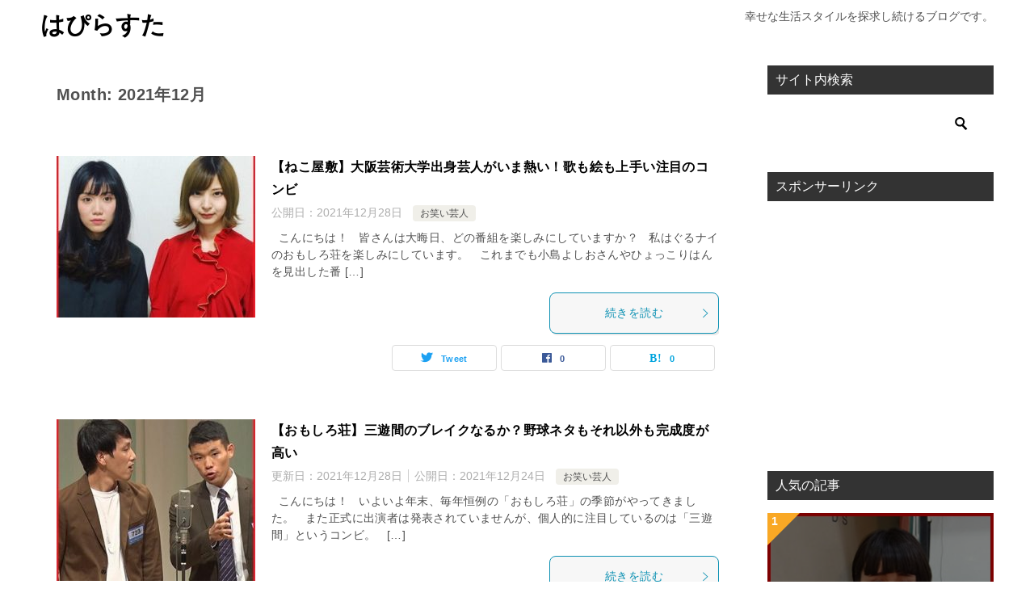

--- FILE ---
content_type: text/html; charset=UTF-8
request_url: https://happy-life-style.net/archives/date/2021/12
body_size: 9938
content:
<!doctype html>
<html dir="ltr" lang="ja" id="html" prefix="og: https://ogp.me/ns#" class="col2">
<head>
<meta charset="UTF-8">
<meta name="viewport" content="width=device-width, initial-scale=1">
<link rel="profile" href="https://gmpg.org/xfn/11">
<!-- <link media="all" href="https://happy-life-style.net/wp-content/cache/autoptimize/css/autoptimize_6dd04ee2d1492ec813b509a39c1eb3ab.css" rel="stylesheet"> -->
<link rel="stylesheet" type="text/css" href="//happy-life-style.net/wp-content/cache/wpfc-minified/dsf6olnr/h8xuf.css" media="all"/><title>12月, 2021 | はぴらすた</title>
<!-- All in One SEO 4.9.3 - aioseo.com -->
<meta name="robots" content="max-snippet:-1, max-image-preview:large, max-video-preview:-1" />
<link rel="canonical" href="https://happy-life-style.net/archives/date/2021/12" />
<meta name="generator" content="All in One SEO (AIOSEO) 4.9.3" />
<script type="application/ld+json" class="aioseo-schema">
{"@context":"https:\/\/schema.org","@graph":[{"@type":"BreadcrumbList","@id":"https:\/\/happy-life-style.net\/archives\/date\/2021\/12#breadcrumblist","itemListElement":[{"@type":"ListItem","@id":"https:\/\/happy-life-style.net#listItem","position":1,"name":"\u30db\u30fc\u30e0","item":"https:\/\/happy-life-style.net","nextItem":{"@type":"ListItem","@id":"https:\/\/happy-life-style.net\/archives\/date\/2021#listItem","name":2021}},{"@type":"ListItem","@id":"https:\/\/happy-life-style.net\/archives\/date\/2021#listItem","position":2,"name":2021,"item":"https:\/\/happy-life-style.net\/archives\/date\/2021","nextItem":{"@type":"ListItem","@id":"https:\/\/happy-life-style.net\/archives\/date\/2021\/12#listItem","name":"12"},"previousItem":{"@type":"ListItem","@id":"https:\/\/happy-life-style.net#listItem","name":"\u30db\u30fc\u30e0"}},{"@type":"ListItem","@id":"https:\/\/happy-life-style.net\/archives\/date\/2021\/12#listItem","position":3,"name":"12","previousItem":{"@type":"ListItem","@id":"https:\/\/happy-life-style.net\/archives\/date\/2021#listItem","name":2021}}]},{"@type":"CollectionPage","@id":"https:\/\/happy-life-style.net\/archives\/date\/2021\/12#collectionpage","url":"https:\/\/happy-life-style.net\/archives\/date\/2021\/12","name":"12\u6708, 2021 | \u306f\u3074\u3089\u3059\u305f","inLanguage":"ja","isPartOf":{"@id":"https:\/\/happy-life-style.net\/#website"},"breadcrumb":{"@id":"https:\/\/happy-life-style.net\/archives\/date\/2021\/12#breadcrumblist"}},{"@type":"Organization","@id":"https:\/\/happy-life-style.net\/#organization","name":"\u306f\u3074\u3089\u3059\u305f","description":"\u5e78\u305b\u306a\u751f\u6d3b\u30b9\u30bf\u30a4\u30eb\u3092\u63a2\u6c42\u3057\u7d9a\u3051\u308b\u30d6\u30ed\u30b0\u3067\u3059\u3002","url":"https:\/\/happy-life-style.net\/"},{"@type":"WebSite","@id":"https:\/\/happy-life-style.net\/#website","url":"https:\/\/happy-life-style.net\/","name":"\u306f\u3074\u3089\u3059\u305f","description":"\u5e78\u305b\u306a\u751f\u6d3b\u30b9\u30bf\u30a4\u30eb\u3092\u63a2\u6c42\u3057\u7d9a\u3051\u308b\u30d6\u30ed\u30b0\u3067\u3059\u3002","inLanguage":"ja","publisher":{"@id":"https:\/\/happy-life-style.net\/#organization"}}]}
</script>
<!-- All in One SEO -->
<script>
var ajaxurl = 'https://happy-life-style.net/wp-admin/admin-ajax.php';
var sns_cnt = true;
</script>
<link rel='dns-prefetch' href='//s.w.org' />
<link rel='dns-prefetch' href='//widgets.wp.com' />
<link rel='dns-prefetch' href='//s0.wp.com' />
<link rel='dns-prefetch' href='//0.gravatar.com' />
<link rel='dns-prefetch' href='//1.gravatar.com' />
<link rel='dns-prefetch' href='//2.gravatar.com' />
<link rel='dns-prefetch' href='//v0.wordpress.com' />
<link rel="alternate" type="application/rss+xml" title="はぴらすた &raquo; フィード" href="https://happy-life-style.net/feed" />
<link rel="alternate" type="application/rss+xml" title="はぴらすた &raquo; コメントフィード" href="https://happy-life-style.net/comments/feed" />
<script type="text/javascript">
window._wpemojiSettings = {"baseUrl":"https:\/\/s.w.org\/images\/core\/emoji\/14.0.0\/72x72\/","ext":".png","svgUrl":"https:\/\/s.w.org\/images\/core\/emoji\/14.0.0\/svg\/","svgExt":".svg","source":{"concatemoji":"https:\/\/happy-life-style.net\/wp-includes\/js\/wp-emoji-release.min.js?ver=6.0.11"}};
/*! This file is auto-generated */
!function(e,a,t){var n,r,o,i=a.createElement("canvas"),p=i.getContext&&i.getContext("2d");function s(e,t){var a=String.fromCharCode,e=(p.clearRect(0,0,i.width,i.height),p.fillText(a.apply(this,e),0,0),i.toDataURL());return p.clearRect(0,0,i.width,i.height),p.fillText(a.apply(this,t),0,0),e===i.toDataURL()}function c(e){var t=a.createElement("script");t.src=e,t.defer=t.type="text/javascript",a.getElementsByTagName("head")[0].appendChild(t)}for(o=Array("flag","emoji"),t.supports={everything:!0,everythingExceptFlag:!0},r=0;r<o.length;r++)t.supports[o[r]]=function(e){if(!p||!p.fillText)return!1;switch(p.textBaseline="top",p.font="600 32px Arial",e){case"flag":return s([127987,65039,8205,9895,65039],[127987,65039,8203,9895,65039])?!1:!s([55356,56826,55356,56819],[55356,56826,8203,55356,56819])&&!s([55356,57332,56128,56423,56128,56418,56128,56421,56128,56430,56128,56423,56128,56447],[55356,57332,8203,56128,56423,8203,56128,56418,8203,56128,56421,8203,56128,56430,8203,56128,56423,8203,56128,56447]);case"emoji":return!s([129777,127995,8205,129778,127999],[129777,127995,8203,129778,127999])}return!1}(o[r]),t.supports.everything=t.supports.everything&&t.supports[o[r]],"flag"!==o[r]&&(t.supports.everythingExceptFlag=t.supports.everythingExceptFlag&&t.supports[o[r]]);t.supports.everythingExceptFlag=t.supports.everythingExceptFlag&&!t.supports.flag,t.DOMReady=!1,t.readyCallback=function(){t.DOMReady=!0},t.supports.everything||(n=function(){t.readyCallback()},a.addEventListener?(a.addEventListener("DOMContentLoaded",n,!1),e.addEventListener("load",n,!1)):(e.attachEvent("onload",n),a.attachEvent("onreadystatechange",function(){"complete"===a.readyState&&t.readyCallback()})),(e=t.source||{}).concatemoji?c(e.concatemoji):e.wpemoji&&e.twemoji&&(c(e.twemoji),c(e.wpemoji)))}(window,document,window._wpemojiSettings);
</script>
<link rel="https://api.w.org/" href="https://happy-life-style.net/wp-json/" /><link rel="EditURI" type="application/rsd+xml" title="RSD" href="https://happy-life-style.net/xmlrpc.php?rsd" />
<script>document.cookie = 'quads_browser_width='+screen.width;</script>
<meta name="robots" content="noindex">
<meta name="description" content="「2021年12月」の記事一覧です。幸せな生活スタイルを探求し続けるブログです。">
<!--OGP-->
<meta property="og:type" content="article" />
<meta property="og:url" content="https://happy-life-style.net/archives/8150" />
<meta property="og:title" content="Month: 2021年12月"/>
<meta property="og:description" content="「2021年12月」の記事一覧です。幸せな生活スタイルを探求し続けるブログです。">
<meta property="og:site_name" content="はぴらすた">
<meta property="og:image" content="">
<meta property="og:locale" content="ja_JP">
<!--OGP-->
<noscript><style>.lazyload[data-src]{display:none !important;}</style></noscript><link rel="icon" href="https://happy-life-style.net/wp-content/uploads/2017/09/cropped-1024x242-32x32.jpg" sizes="32x32" />
<link rel="icon" href="https://happy-life-style.net/wp-content/uploads/2017/09/cropped-1024x242-192x192.jpg" sizes="192x192" />
<link rel="apple-touch-icon" href="https://happy-life-style.net/wp-content/uploads/2017/09/cropped-1024x242-180x180.jpg" />
<meta name="msapplication-TileImage" content="https://happy-life-style.net/wp-content/uploads/2017/09/cropped-1024x242-270x270.jpg" />
<!-- Global site tag (gtag.js) - Google Analytics -->
<script async src="https://www.googletagmanager.com/gtag/js?id=UA-106576441-3"></script>
<script>
window.dataLayer = window.dataLayer || [];
function gtag(){dataLayer.push(arguments);}
gtag('js', new Date());
gtag('config', 'UA-106576441-3');
</script></head>
<body data-rsssl=1 class="archive date no-gn">
<script data-cfasync="false" data-no-defer="1">var ewww_webp_supported=false;</script><!--ページの属性-->
<div id="top" class="keni-container">
<!--▼▼ ヘッダー ▼▼-->
<div class="keni-header_wrap">
<div class="keni-header_outer">
<header class="keni-header keni-header_col1">
<div class="keni-header_inner">
<p class="site-title"><a href="https://happy-life-style.net/" rel="home">はぴらすた</a></p>
<div class="keni-header_cont">
<p class="site-description">幸せな生活スタイルを探求し続けるブログです。</p>			</div>
</div><!--keni-header_inner-->
</header><!--keni-header-->	</div><!--keni-header_outer-->
</div><!--keni-header_wrap-->
<!--▲▲ ヘッダー ▲▲-->
<div id="click-space"></div>
<div class="keni-main_wrap">
<div class="keni-main_outer">
<!--▼▼ メインコンテンツ ▼▼-->
<main id="main" class="keni-main">
<div class="keni-main_inner">
<div class="archive_title_wrap">
<h1 class="archive_title">Month: 2021年12月</h1>				</div>
<aside class="free-area free-area_before-title">
</aside><!-- #secondary -->
<div class="keni-section_wrap keni-section_wrap_style02"><div class="keni-section"><div class="entry-list entry-list_style01">
<article id="post-8150" class="post-8150 post type-post status-publish format-standard has-post-thumbnail category-geinin entry-list_item">
<div class="entry">
<figure class="entry_thumb">
<a href="https://happy-life-style.net/archives/8150">
<img width="246" height="200" src="//happy-life-style.net/wp-content/plugins/a3-lazy-load/assets/images/lazy_placeholder.gif" data-lazy-type="image" data-src="https://happy-life-style.net/wp-content/uploads/2021/12/ee71770b30b651cba3606594d7ba1230-246x200.jpg" class="lazy lazy-hidden attachment-post-thumbnail size-post-thumbnail wp-post-image" alt="" loading="lazy" /><noscript><img width="246" height="200" src="https://happy-life-style.net/wp-content/uploads/2021/12/ee71770b30b651cba3606594d7ba1230-246x200.jpg" class="attachment-post-thumbnail size-post-thumbnail wp-post-image" alt="" loading="lazy" /></noscript>								</a>
</figure>
<div class="entry_inner">
<h2 class="entry_title"><a href="https://happy-life-style.net/archives/8150">【ねこ屋敷】大阪芸術大学出身芸人がいま熱い！歌も絵も上手い注目のコンビ</a></h2>
<div class="entry_status">
<ul class="entry_date">
<li class="entry_date_item">公開日：<time itemprop="datePublished" datetime="2021-12-28T20:04:10+09:00" content="2021-12-28T20:04:10+09:00">2021年12月28日</time></li>	</ul>
<ul class="entry_category">
<li class="entry_category_item geinin"><a href="https://happy-life-style.net/archives/category/geinin">お笑い芸人</a></li>	</ul>
</div>
<div class="entry_description">
&nbsp; こんにちは！ &nbsp; 皆さんは大晦日、どの番組を楽しみにしていますか？ &nbsp; 私はぐるナイのおもしろ荘を楽しみにしています。 &nbsp; これまでも小島よしおさんやひょっこりはんを見出した番 [&hellip;]			</div>
<div class="ently_read-more">
<a href="https://happy-life-style.net/archives/8150" class="btn dir-arw_r"><span class="icon_arrow_s_right"></span>続きを読む</a>
</div>
</div>
<aside class="sns-btn_wrap">
<div class="sns-btn_tw" data-url="https://happy-life-style.net/archives/8150" data-title="12%E6%9C%88%2C+2021+%7C+%E3%81%AF%E3%81%B4%E3%82%89%E3%81%99%E3%81%9F"></div>
<div class="sns-btn_fb" data-url="https://happy-life-style.net/archives/8150" data-title="12%E6%9C%88%2C+2021+%7C+%E3%81%AF%E3%81%B4%E3%82%89%E3%81%99%E3%81%9F"></div>
<div class="sns-btn_hatena" data-url="https://happy-life-style.net/archives/8150" data-title="12%E6%9C%88%2C+2021+%7C+%E3%81%AF%E3%81%B4%E3%82%89%E3%81%99%E3%81%9F"></div>
</aside>			</div>
</article>
<article id="post-8144" class="post-8144 post type-post status-publish format-standard has-post-thumbnail category-geinin entry-list_item">
<div class="entry">
<figure class="entry_thumb">
<a href="https://happy-life-style.net/archives/8144">
<img width="246" height="200" src="//happy-life-style.net/wp-content/plugins/a3-lazy-load/assets/images/lazy_placeholder.gif" data-lazy-type="image" data-src="https://happy-life-style.net/wp-content/uploads/2021/12/9969_combi_-246x200.jpg" class="lazy lazy-hidden attachment-post-thumbnail size-post-thumbnail wp-post-image" alt="" loading="lazy" /><noscript><img width="246" height="200" src="https://happy-life-style.net/wp-content/uploads/2021/12/9969_combi_-246x200.jpg" class="attachment-post-thumbnail size-post-thumbnail wp-post-image" alt="" loading="lazy" /></noscript>								</a>
</figure>
<div class="entry_inner">
<h2 class="entry_title"><a href="https://happy-life-style.net/archives/8144">【おもしろ荘】三遊間のブレイクなるか？野球ネタもそれ以外も完成度が高い</a></h2>
<div class="entry_status">
<ul class="entry_date">
<li class="entry_date_item">更新日：<time itemprop="dateModified" datetime="2021-12-28T19:51:56+09:00" content="2021-12-28T19:51:56+09:00">2021年12月28日</time></li>		<li class="entry_date_item">公開日：<time itemprop="datePublished" datetime="2021-12-24T21:54:12+09:00" content="2021-12-24T21:54:12+09:00">2021年12月24日</time></li>	</ul>
<ul class="entry_category">
<li class="entry_category_item geinin"><a href="https://happy-life-style.net/archives/category/geinin">お笑い芸人</a></li>	</ul>
</div>
<div class="entry_description">
&nbsp; こんにちは！ &nbsp; いよいよ年末、毎年恒例の「おもしろ荘」の季節がやってきました。 &nbsp; また正式に出演者は発表されていませんが、個人的に注目しているのは「三遊間」というコンビ。 &nbsp [&hellip;]			</div>
<div class="ently_read-more">
<a href="https://happy-life-style.net/archives/8144" class="btn dir-arw_r"><span class="icon_arrow_s_right"></span>続きを読む</a>
</div>
</div>
<aside class="sns-btn_wrap">
<div class="sns-btn_tw" data-url="https://happy-life-style.net/archives/8144" data-title="12%E6%9C%88%2C+2021+%7C+%E3%81%AF%E3%81%B4%E3%82%89%E3%81%99%E3%81%9F"></div>
<div class="sns-btn_fb" data-url="https://happy-life-style.net/archives/8144" data-title="12%E6%9C%88%2C+2021+%7C+%E3%81%AF%E3%81%B4%E3%82%89%E3%81%99%E3%81%9F"></div>
<div class="sns-btn_hatena" data-url="https://happy-life-style.net/archives/8144" data-title="12%E6%9C%88%2C+2021+%7C+%E3%81%AF%E3%81%B4%E3%82%89%E3%81%99%E3%81%9F"></div>
</aside>			</div>
</article>
<article id="post-8138" class="post-8138 post type-post status-publish format-standard has-post-thumbnail category-geinin entry-list_item">
<div class="entry">
<figure class="entry_thumb">
<a href="https://happy-life-style.net/archives/8138">
<img width="246" height="200" src="//happy-life-style.net/wp-content/plugins/a3-lazy-load/assets/images/lazy_placeholder.gif" data-lazy-type="image" data-src="https://happy-life-style.net/wp-content/uploads/2021/12/OPeIsv2ldil0GIn1639861699-246x200.jpg" class="lazy lazy-hidden attachment-post-thumbnail size-post-thumbnail wp-post-image" alt="" loading="lazy" /><noscript><img width="246" height="200" src="https://happy-life-style.net/wp-content/uploads/2021/12/OPeIsv2ldil0GIn1639861699-246x200.jpg" class="attachment-post-thumbnail size-post-thumbnail wp-post-image" alt="" loading="lazy" /></noscript>								</a>
</figure>
<div class="entry_inner">
<h2 class="entry_title"><a href="https://happy-life-style.net/archives/8138">【ラパルフェ】2021年のM-1で最も爪痕を残したコンビ？【阿部寛モノマネ】</a></h2>
<div class="entry_status">
<ul class="entry_date">
<li class="entry_date_item">更新日：<time itemprop="dateModified" datetime="2021-12-19T06:11:04+09:00" content="2021-12-19T06:11:04+09:00">2021年12月19日</time></li>		<li class="entry_date_item">公開日：<time itemprop="datePublished" datetime="2021-12-17T06:10:36+09:00" content="2021-12-17T06:10:36+09:00">2021年12月17日</time></li>	</ul>
<ul class="entry_category">
<li class="entry_category_item geinin"><a href="https://happy-life-style.net/archives/category/geinin">お笑い芸人</a></li>	</ul>
</div>
<div class="entry_description">
こんにちは！ &nbsp; 2021年のM-1グランプリ。 &nbsp; まだ決勝の結果はわかっていませんが、もっとも爪痕を残したのはこのコンビではないでしょうか？ &nbsp; 「ラパルフェ」 &nbsp; 大会結果と [&hellip;]			</div>
<div class="ently_read-more">
<a href="https://happy-life-style.net/archives/8138" class="btn dir-arw_r"><span class="icon_arrow_s_right"></span>続きを読む</a>
</div>
</div>
<aside class="sns-btn_wrap">
<div class="sns-btn_tw" data-url="https://happy-life-style.net/archives/8138" data-title="12%E6%9C%88%2C+2021+%7C+%E3%81%AF%E3%81%B4%E3%82%89%E3%81%99%E3%81%9F"></div>
<div class="sns-btn_fb" data-url="https://happy-life-style.net/archives/8138" data-title="12%E6%9C%88%2C+2021+%7C+%E3%81%AF%E3%81%B4%E3%82%89%E3%81%99%E3%81%9F"></div>
<div class="sns-btn_hatena" data-url="https://happy-life-style.net/archives/8138" data-title="12%E6%9C%88%2C+2021+%7C+%E3%81%AF%E3%81%B4%E3%82%89%E3%81%99%E3%81%9F"></div>
</aside>			</div>
</article>
<article id="post-8134" class="post-8134 post type-post status-publish format-standard has-post-thumbnail category-geinin entry-list_item">
<div class="entry">
<figure class="entry_thumb">
<a href="https://happy-life-style.net/archives/8134">
<img width="246" height="200" src="//happy-life-style.net/wp-content/plugins/a3-lazy-load/assets/images/lazy_placeholder.gif" data-lazy-type="image" data-src="https://happy-life-style.net/wp-content/uploads/2021/12/6401_combi_-246x200.jpg" class="lazy lazy-hidden attachment-post-thumbnail size-post-thumbnail wp-post-image" alt="" loading="lazy" /><noscript><img width="246" height="200" src="https://happy-life-style.net/wp-content/uploads/2021/12/6401_combi_-246x200.jpg" class="attachment-post-thumbnail size-post-thumbnail wp-post-image" alt="" loading="lazy" /></noscript>								</a>
</figure>
<div class="entry_inner">
<h2 class="entry_title"><a href="https://happy-life-style.net/archives/8134">2021年M-1のダークホースは「もも」！？テンポのいい漫才で新たな境地を切り拓く</a></h2>
<div class="entry_status">
<ul class="entry_date">
<li class="entry_date_item">公開日：<time itemprop="datePublished" datetime="2021-12-10T19:48:14+09:00" content="2021-12-10T19:48:14+09:00">2021年12月10日</time></li>	</ul>
<ul class="entry_category">
<li class="entry_category_item geinin"><a href="https://happy-life-style.net/archives/category/geinin">お笑い芸人</a></li>	</ul>
</div>
<div class="entry_description">
&nbsp; こんにちは！ &nbsp; 今年もM-1グランプリの季節がやってきました。 &nbsp; 決勝常連コンビがどんどん姿を消していく一方、フレッシュな面々も多くなってきましたね。 &nbsp; 個人的に注目して [&hellip;]			</div>
<div class="ently_read-more">
<a href="https://happy-life-style.net/archives/8134" class="btn dir-arw_r"><span class="icon_arrow_s_right"></span>続きを読む</a>
</div>
</div>
<aside class="sns-btn_wrap">
<div class="sns-btn_tw" data-url="https://happy-life-style.net/archives/8134" data-title="12%E6%9C%88%2C+2021+%7C+%E3%81%AF%E3%81%B4%E3%82%89%E3%81%99%E3%81%9F"></div>
<div class="sns-btn_fb" data-url="https://happy-life-style.net/archives/8134" data-title="12%E6%9C%88%2C+2021+%7C+%E3%81%AF%E3%81%B4%E3%82%89%E3%81%99%E3%81%9F"></div>
<div class="sns-btn_hatena" data-url="https://happy-life-style.net/archives/8134" data-title="12%E6%9C%88%2C+2021+%7C+%E3%81%AF%E3%81%B4%E3%82%89%E3%81%99%E3%81%9F"></div>
</aside>			</div>
</article>
<article id="post-8128" class="post-8128 post type-post status-publish format-standard has-post-thumbnail category-geinin entry-list_item">
<div class="entry">
<figure class="entry_thumb">
<a href="https://happy-life-style.net/archives/8128">
<img width="246" height="200" src="//happy-life-style.net/wp-content/plugins/a3-lazy-load/assets/images/lazy_placeholder.gif" data-lazy-type="image" data-src="https://happy-life-style.net/wp-content/uploads/2021/12/2199478_202107080230492001625714687c-246x200.jpg" class="lazy lazy-hidden attachment-post-thumbnail size-post-thumbnail wp-post-image" alt="" loading="lazy" /><noscript><img width="246" height="200" src="https://happy-life-style.net/wp-content/uploads/2021/12/2199478_202107080230492001625714687c-246x200.jpg" class="attachment-post-thumbnail size-post-thumbnail wp-post-image" alt="" loading="lazy" /></noscript>								</a>
</figure>
<div class="entry_inner">
<h2 class="entry_title"><a href="https://happy-life-style.net/archives/8128">オズワルド伊藤俊介のバイト遍歴がすごい！実は妹と同じコンビニでバイトしていた？</a></h2>
<div class="entry_status">
<ul class="entry_date">
<li class="entry_date_item">更新日：<time itemprop="dateModified" datetime="2021-12-10T19:29:15+09:00" content="2021-12-10T19:29:15+09:00">2021年12月10日</time></li>		<li class="entry_date_item">公開日：<time itemprop="datePublished" datetime="2021-12-03T13:07:21+09:00" content="2021-12-03T13:07:21+09:00">2021年12月3日</time></li>	</ul>
<ul class="entry_category">
<li class="entry_category_item geinin"><a href="https://happy-life-style.net/archives/category/geinin">お笑い芸人</a></li>	</ul>
</div>
<div class="entry_description">
&nbsp; こんにちは！ &nbsp; 3年連続M-1グランプリ決勝進出、実力派コンビのオズワルド。 &nbsp; メディア露出はかなり増えたと思いますが、これからますます注目を集めることが予想されています。 &nbs [&hellip;]			</div>
<div class="ently_read-more">
<a href="https://happy-life-style.net/archives/8128" class="btn dir-arw_r"><span class="icon_arrow_s_right"></span>続きを読む</a>
</div>
</div>
<aside class="sns-btn_wrap">
<div class="sns-btn_tw" data-url="https://happy-life-style.net/archives/8128" data-title="12%E6%9C%88%2C+2021+%7C+%E3%81%AF%E3%81%B4%E3%82%89%E3%81%99%E3%81%9F"></div>
<div class="sns-btn_fb" data-url="https://happy-life-style.net/archives/8128" data-title="12%E6%9C%88%2C+2021+%7C+%E3%81%AF%E3%81%B4%E3%82%89%E3%81%99%E3%81%9F"></div>
<div class="sns-btn_hatena" data-url="https://happy-life-style.net/archives/8128" data-title="12%E6%9C%88%2C+2021+%7C+%E3%81%AF%E3%81%B4%E3%82%89%E3%81%99%E3%81%9F"></div>
</aside>			</div>
</article>
</div></div></div>
<aside class="free-area free-area_after-cont">
</aside><!-- #secondary -->
</div><!--keni-main_inner-->
</main><!--keni-main-->
<aside id="secondary" class="keni-sub">
<div id="search-5" class="keni-section_wrap widget widget_search"><section class="keni-section"><h3 class="sub-section_title">サイト内検索</h3><div class="search-box">
<form role="search" method="get" id="keni_search" class="searchform" action="https://happy-life-style.net/">
<input type="text" value="" name="s"><button class="btn-search"><img class="lazy lazy-hidden" src="//happy-life-style.net/wp-content/plugins/a3-lazy-load/assets/images/lazy_placeholder.gif" data-lazy-type="image" data-src="https://happy-life-style.net/wp-content/themes/keni80_wp_standard_all_202102021832/images/icon/search_black.svg" width="18" height="18" alt="検索"><noscript><img src="https://happy-life-style.net/wp-content/themes/keni80_wp_standard_all_202102021832/images/icon/search_black.svg" width="18" height="18" alt="検索"></noscript></button>
</form>
</div></section></div><div id="custom_html-2" class="widget_text keni-section_wrap widget widget_custom_html"><section class="widget_text keni-section"><h3 class="sub-section_title">スポンサーリンク</h3><div class="textwidget custom-html-widget"><script async src="//pagead2.googlesyndication.com/pagead/js/adsbygoogle.js"></script>
<!-- はぴらすたサイドバー広告 -->
<ins class="adsbygoogle"
style="display:inline-block;width:300px;height:250px"
data-ad-client="ca-pub-5668315799276951"
data-ad-slot="7923771101"></ins>
<script>
(adsbygoogle = window.adsbygoogle || []).push({});
</script></div></section></div><div id="keni_pv-3" class="keni-section_wrap widget widget_keni_pv widget_recent_entries_img03 widget_recent_entries_ranking"><section class="keni-section"><h3 class="sub-section_title">人気の記事</h3>            <ol class="list_widget_recent_entries_img">
<li style="" class="lazyload" data-bg="https://happy-life-style.net/wp-content/uploads/2017/04/mig.jpg">
<p class="widget_recent_entries_img_entry_title"><a href="https://happy-life-style.net/archives/582" >ブルゾンちえみのネタ 35億の意味は？出演中ドラマの役名は？</a></p>
</li>
<li style="" class="lazyload" data-bg="https://happy-life-style.net/wp-content/uploads/2017/06/OG_8926-1269x846.jpg">
<p class="widget_recent_entries_img_entry_title"><a href="https://happy-life-style.net/archives/1329" >川口春奈の彼氏と噂されてる現在の男性について気になるので調べた</a></p>
</li>
<li style="" class="lazyload" data-bg="https://happy-life-style.net/wp-content/uploads/2017/06/images.jpg">
<p class="widget_recent_entries_img_entry_title"><a href="https://happy-life-style.net/archives/1387" >武井咲の彼氏と噂の2017年現在と歴代の男性は誰か気になる！</a></p>
</li>
<li style="" class="lazyload" data-bg="https://happy-life-style.net/wp-content/uploads/2017/03/1.jpg">
<p class="widget_recent_entries_img_entry_title"><a href="https://happy-life-style.net/archives/310" >ブルゾンちえみ パクリ?元ネタは占い本 作者のkeikoって？</a></p>
</li>
<li style="" class="lazyload" data-bg="https://happy-life-style.net/wp-content/uploads/2017/04/645aa194f0eb8e8d91f89b18e3dcb0e4.jpg">
<p class="widget_recent_entries_img_entry_title"><a href="https://happy-life-style.net/archives/540" >田中圭は結婚していて娘が2人。 嫁である女優さくらの現在は？？</a></p>
</li>
</ol>
</section></div><div id="keni_recent_post-3" class="keni-section_wrap widget widget_keni_recent_post"><section class="keni-section"><div class="widget_recent_entries_img"><h3 class="sub-section_title">画像つき関連記事</h3>
<ul class="list_widget_recent_entries_img"><li>
<figure class="widget_recent_entries_thumb">
<a href="https://happy-life-style.net/archives/9719"><img class="lazy lazy-hidden" src="//happy-life-style.net/wp-content/plugins/a3-lazy-load/assets/images/lazy_placeholder.gif" data-lazy-type="image" data-src="https://happy-life-style.net/wp-content/themes/keni8-child/images/no-image.jpg" alt="リンダカラー∞のりなぴっぴがすぎる！天然だけど大喜利も強い"  width="540" height="360"><noscript><img src="https://happy-life-style.net/wp-content/themes/keni8-child/images/no-image.jpg" alt="リンダカラー∞のりなぴっぴがすぎる！天然だけど大喜利も強い"  width="540" height="360"></noscript></a>
</figure>
<p class="widget_recent_entries_img_entry_title"><a href="https://happy-life-style.net/archives/9719">リンダカラー∞のりなぴっぴがすぎる！天然だけど大喜利も強い</a></p>
</li>
<li>
<figure class="widget_recent_entries_thumb">
<a href="https://happy-life-style.net/archives/9711"><img class="lazy lazy-hidden" src="//happy-life-style.net/wp-content/plugins/a3-lazy-load/assets/images/lazy_placeholder.gif" data-lazy-type="image" data-src="https://happy-life-style.net/wp-content/uploads/2026/01/h1b80732c79981ada17271b5a32bcdbf3-300x300.jpg" alt="レインボー池田直人と周東右京が似ている？"  width="300" height="300"><noscript><img src="https://happy-life-style.net/wp-content/uploads/2026/01/h1b80732c79981ada17271b5a32bcdbf3-300x300.jpg" alt="レインボー池田直人と周東右京が似ている？"  width="300" height="300"></noscript></a>
</figure>
<p class="widget_recent_entries_img_entry_title"><a href="https://happy-life-style.net/archives/9711">レインボー池田直人と周東右京が似ている？</a></p>
</li>
<li>
<figure class="widget_recent_entries_thumb">
<a href="https://happy-life-style.net/archives/9707"><img class="lazy lazy-hidden" src="//happy-life-style.net/wp-content/plugins/a3-lazy-load/assets/images/lazy_placeholder.gif" data-lazy-type="image" data-src="https://happy-life-style.net/wp-content/uploads/2025/12/h20251221-12211222-sph-000-2-view-300x300.jpg" alt="ドンデコルテ・渡辺銀次M-1で貧困層発言、問題が見直されるきっかけになるか？"  width="300" height="300"><noscript><img src="https://happy-life-style.net/wp-content/uploads/2025/12/h20251221-12211222-sph-000-2-view-300x300.jpg" alt="ドンデコルテ・渡辺銀次M-1で貧困層発言、問題が見直されるきっかけになるか？"  width="300" height="300"></noscript></a>
</figure>
<p class="widget_recent_entries_img_entry_title"><a href="https://happy-life-style.net/archives/9707">ドンデコルテ・渡辺銀次M-1で貧困層発言、問題が見直されるきっかけになるか？</a></p>
</li>
<li>
<figure class="widget_recent_entries_thumb">
<a href="https://happy-life-style.net/archives/9701"><img class="lazy lazy-hidden" src="//happy-life-style.net/wp-content/plugins/a3-lazy-load/assets/images/lazy_placeholder.gif" data-lazy-type="image" data-src="https://happy-life-style.net/wp-content/uploads/2025/12/hGwq-abKbgAEjZEH-300x300.jpg" alt="痩せた元木大介がココリコの遠藤章造に似ていると話題に！意外と多い共通点"  width="300" height="300"><noscript><img src="https://happy-life-style.net/wp-content/uploads/2025/12/hGwq-abKbgAEjZEH-300x300.jpg" alt="痩せた元木大介がココリコの遠藤章造に似ていると話題に！意外と多い共通点"  width="300" height="300"></noscript></a>
</figure>
<p class="widget_recent_entries_img_entry_title"><a href="https://happy-life-style.net/archives/9701">痩せた元木大介がココリコの遠藤章造に似ていると話題に！意外と多い共通点</a></p>
</li>
<li>
<figure class="widget_recent_entries_thumb">
<a href="https://happy-life-style.net/archives/9694"><img class="lazy lazy-hidden" src="//happy-life-style.net/wp-content/plugins/a3-lazy-load/assets/images/lazy_placeholder.gif" data-lazy-type="image" data-src="https://happy-life-style.net/wp-content/uploads/2025/12/h40000239-300x300.jpg" alt="ラパルフェ尾身智志のモノマネがすごい！男性ブランコ平井にミスターこと鈴井貴之"  width="300" height="300"><noscript><img src="https://happy-life-style.net/wp-content/uploads/2025/12/h40000239-300x300.jpg" alt="ラパルフェ尾身智志のモノマネがすごい！男性ブランコ平井にミスターこと鈴井貴之"  width="300" height="300"></noscript></a>
</figure>
<p class="widget_recent_entries_img_entry_title"><a href="https://happy-life-style.net/archives/9694">ラパルフェ尾身智志のモノマネがすごい！男性ブランコ平井にミスターこと鈴井貴之</a></p>
</li>
</ul>
</div></section></div><div id="categories-5" class="keni-section_wrap widget widget_categories"><section class="keni-section"><h3 class="sub-section_title">カテゴリー</h3>
<ul>
<li class="cat-item cat-item-33"><a href="https://happy-life-style.net/archives/category/akb48">AKB48</a>
</li>
<li class="cat-item cat-item-37"><a href="https://happy-life-style.net/archives/category/exile%e3%83%bb%e4%b8%89%e4%bb%a3%e7%9b%aejsb%e3%83%bbgenerations">EXILE・三代目JSB・GENERATIONS</a>
</li>
<li class="cat-item cat-item-41"><a href="https://happy-life-style.net/archives/category/k-pop">K-POP</a>
</li>
<li class="cat-item cat-item-30"><a href="https://happy-life-style.net/archives/category/youtuber" title="気になるYouTuberや人気のYouTuberの記事を中心に紹介しています。">YouTuber</a>
</li>
<li class="cat-item cat-item-20"><a href="https://happy-life-style.net/archives/category/geinin">お笑い芸人</a>
</li>
<li class="cat-item cat-item-39"><a href="https://happy-life-style.net/archives/category/%e3%82%a2%e3%82%a4%e3%83%89%e3%83%ab">アイドル</a>
</li>
<li class="cat-item cat-item-42"><a href="https://happy-life-style.net/archives/category/%e3%82%b8%e3%83%a3%e3%83%8b%e3%83%bc%e3%82%ba">ジャニーズ</a>
</li>
<li class="cat-item cat-item-31"><a href="https://happy-life-style.net/archives/category/%e3%82%b9%e3%83%9d%e3%83%bc%e3%83%84%e9%96%a2%e9%80%a3">スポーツ関連</a>
</li>
<li class="cat-item cat-item-38"><a href="https://happy-life-style.net/archives/category/%e3%83%a2%e3%83%87%e3%83%ab">モデル</a>
</li>
<li class="cat-item cat-item-32"><a href="https://happy-life-style.net/archives/category/%e4%bf%b3%e5%84%aa">俳優</a>
</li>
<li class="cat-item cat-item-34"><a href="https://happy-life-style.net/archives/category/%e5%a3%b0%e5%84%aa">声優</a>
</li>
<li class="cat-item cat-item-10"><a href="https://happy-life-style.net/archives/category/tosou">外壁塗装の豆知識</a>
</li>
<li class="cat-item cat-item-22"><a href="https://happy-life-style.net/archives/category/%e5%a5%b3%e5%84%aa">女優</a>
</li>
<li class="cat-item cat-item-21"><a href="https://happy-life-style.net/archives/category/%e5%a5%b3%e5%ad%90%e3%82%a2%e3%83%8a">女子アナ</a>
</li>
<li class="cat-item cat-item-40"><a href="https://happy-life-style.net/archives/category/%e5%ad%90%e8%82%b2%e3%81%a6%e3%83%bb%e8%82%b2%e5%85%90">子育て・育児</a>
</li>
<li class="cat-item cat-item-1"><a href="https://happy-life-style.net/archives/category/%e6%9c%aa%e5%88%86%e9%a1%9e">未分類</a>
</li>
<li class="cat-item cat-item-36"><a href="https://happy-life-style.net/archives/category/%e7%94%9f%e7%89%a9">生物</a>
</li>
<li class="cat-item cat-item-29"><a href="https://happy-life-style.net/archives/category/%e8%8a%b8%e8%83%bd">芸能</a>
</li>
<li class="cat-item cat-item-19"><a href="https://happy-life-style.net/archives/category/car">車・DIY関連</a>
</li>
</ul>
</section></div><div id="archives-2" class="keni-section_wrap widget widget_archive"><section class="keni-section"><h3 class="sub-section_title">アーカイブ</h3>
<ul>
<li><a href='https://happy-life-style.net/archives/date/2026/01'>2026年1月</a></li>
<li><a href='https://happy-life-style.net/archives/date/2025/12'>2025年12月</a></li>
<li><a href='https://happy-life-style.net/archives/date/2025/11'>2025年11月</a></li>
<li><a href='https://happy-life-style.net/archives/date/2025/10'>2025年10月</a></li>
<li><a href='https://happy-life-style.net/archives/date/2025/09'>2025年9月</a></li>
<li><a href='https://happy-life-style.net/archives/date/2025/08'>2025年8月</a></li>
<li><a href='https://happy-life-style.net/archives/date/2025/07'>2025年7月</a></li>
<li><a href='https://happy-life-style.net/archives/date/2025/06'>2025年6月</a></li>
<li><a href='https://happy-life-style.net/archives/date/2025/05'>2025年5月</a></li>
<li><a href='https://happy-life-style.net/archives/date/2025/04'>2025年4月</a></li>
<li><a href='https://happy-life-style.net/archives/date/2025/03'>2025年3月</a></li>
<li><a href='https://happy-life-style.net/archives/date/2025/02'>2025年2月</a></li>
<li><a href='https://happy-life-style.net/archives/date/2025/01'>2025年1月</a></li>
<li><a href='https://happy-life-style.net/archives/date/2024/12'>2024年12月</a></li>
<li><a href='https://happy-life-style.net/archives/date/2024/11'>2024年11月</a></li>
<li><a href='https://happy-life-style.net/archives/date/2024/10'>2024年10月</a></li>
<li><a href='https://happy-life-style.net/archives/date/2024/09'>2024年9月</a></li>
<li><a href='https://happy-life-style.net/archives/date/2024/08'>2024年8月</a></li>
<li><a href='https://happy-life-style.net/archives/date/2024/07'>2024年7月</a></li>
<li><a href='https://happy-life-style.net/archives/date/2024/06'>2024年6月</a></li>
<li><a href='https://happy-life-style.net/archives/date/2024/05'>2024年5月</a></li>
<li><a href='https://happy-life-style.net/archives/date/2024/04'>2024年4月</a></li>
<li><a href='https://happy-life-style.net/archives/date/2024/03'>2024年3月</a></li>
<li><a href='https://happy-life-style.net/archives/date/2024/02'>2024年2月</a></li>
<li><a href='https://happy-life-style.net/archives/date/2024/01'>2024年1月</a></li>
<li><a href='https://happy-life-style.net/archives/date/2023/12'>2023年12月</a></li>
<li><a href='https://happy-life-style.net/archives/date/2023/11'>2023年11月</a></li>
<li><a href='https://happy-life-style.net/archives/date/2023/10'>2023年10月</a></li>
<li><a href='https://happy-life-style.net/archives/date/2023/09'>2023年9月</a></li>
<li><a href='https://happy-life-style.net/archives/date/2023/08'>2023年8月</a></li>
<li><a href='https://happy-life-style.net/archives/date/2023/07'>2023年7月</a></li>
<li><a href='https://happy-life-style.net/archives/date/2023/06'>2023年6月</a></li>
<li><a href='https://happy-life-style.net/archives/date/2023/05'>2023年5月</a></li>
<li><a href='https://happy-life-style.net/archives/date/2023/04'>2023年4月</a></li>
<li><a href='https://happy-life-style.net/archives/date/2023/03'>2023年3月</a></li>
<li><a href='https://happy-life-style.net/archives/date/2023/02'>2023年2月</a></li>
<li><a href='https://happy-life-style.net/archives/date/2023/01'>2023年1月</a></li>
<li><a href='https://happy-life-style.net/archives/date/2022/12'>2022年12月</a></li>
<li><a href='https://happy-life-style.net/archives/date/2022/11'>2022年11月</a></li>
<li><a href='https://happy-life-style.net/archives/date/2022/10'>2022年10月</a></li>
<li><a href='https://happy-life-style.net/archives/date/2022/09'>2022年9月</a></li>
<li><a href='https://happy-life-style.net/archives/date/2022/08'>2022年8月</a></li>
<li><a href='https://happy-life-style.net/archives/date/2022/07'>2022年7月</a></li>
<li><a href='https://happy-life-style.net/archives/date/2022/06'>2022年6月</a></li>
<li><a href='https://happy-life-style.net/archives/date/2022/05'>2022年5月</a></li>
<li><a href='https://happy-life-style.net/archives/date/2022/04'>2022年4月</a></li>
<li><a href='https://happy-life-style.net/archives/date/2022/03'>2022年3月</a></li>
<li><a href='https://happy-life-style.net/archives/date/2022/02'>2022年2月</a></li>
<li><a href='https://happy-life-style.net/archives/date/2022/01'>2022年1月</a></li>
<li><a href='https://happy-life-style.net/archives/date/2021/12' aria-current="page">2021年12月</a></li>
<li><a href='https://happy-life-style.net/archives/date/2021/11'>2021年11月</a></li>
<li><a href='https://happy-life-style.net/archives/date/2021/10'>2021年10月</a></li>
<li><a href='https://happy-life-style.net/archives/date/2021/09'>2021年9月</a></li>
<li><a href='https://happy-life-style.net/archives/date/2021/08'>2021年8月</a></li>
<li><a href='https://happy-life-style.net/archives/date/2021/07'>2021年7月</a></li>
<li><a href='https://happy-life-style.net/archives/date/2021/06'>2021年6月</a></li>
<li><a href='https://happy-life-style.net/archives/date/2021/05'>2021年5月</a></li>
<li><a href='https://happy-life-style.net/archives/date/2021/04'>2021年4月</a></li>
<li><a href='https://happy-life-style.net/archives/date/2021/03'>2021年3月</a></li>
<li><a href='https://happy-life-style.net/archives/date/2021/02'>2021年2月</a></li>
<li><a href='https://happy-life-style.net/archives/date/2021/01'>2021年1月</a></li>
<li><a href='https://happy-life-style.net/archives/date/2020/12'>2020年12月</a></li>
<li><a href='https://happy-life-style.net/archives/date/2020/11'>2020年11月</a></li>
<li><a href='https://happy-life-style.net/archives/date/2020/10'>2020年10月</a></li>
<li><a href='https://happy-life-style.net/archives/date/2020/09'>2020年9月</a></li>
<li><a href='https://happy-life-style.net/archives/date/2020/08'>2020年8月</a></li>
<li><a href='https://happy-life-style.net/archives/date/2020/07'>2020年7月</a></li>
<li><a href='https://happy-life-style.net/archives/date/2020/06'>2020年6月</a></li>
<li><a href='https://happy-life-style.net/archives/date/2020/05'>2020年5月</a></li>
<li><a href='https://happy-life-style.net/archives/date/2020/04'>2020年4月</a></li>
<li><a href='https://happy-life-style.net/archives/date/2020/03'>2020年3月</a></li>
<li><a href='https://happy-life-style.net/archives/date/2020/02'>2020年2月</a></li>
<li><a href='https://happy-life-style.net/archives/date/2020/01'>2020年1月</a></li>
<li><a href='https://happy-life-style.net/archives/date/2019/12'>2019年12月</a></li>
<li><a href='https://happy-life-style.net/archives/date/2019/11'>2019年11月</a></li>
<li><a href='https://happy-life-style.net/archives/date/2019/10'>2019年10月</a></li>
<li><a href='https://happy-life-style.net/archives/date/2019/09'>2019年9月</a></li>
<li><a href='https://happy-life-style.net/archives/date/2019/08'>2019年8月</a></li>
<li><a href='https://happy-life-style.net/archives/date/2019/07'>2019年7月</a></li>
<li><a href='https://happy-life-style.net/archives/date/2019/06'>2019年6月</a></li>
<li><a href='https://happy-life-style.net/archives/date/2019/05'>2019年5月</a></li>
<li><a href='https://happy-life-style.net/archives/date/2019/04'>2019年4月</a></li>
<li><a href='https://happy-life-style.net/archives/date/2019/03'>2019年3月</a></li>
<li><a href='https://happy-life-style.net/archives/date/2019/02'>2019年2月</a></li>
<li><a href='https://happy-life-style.net/archives/date/2019/01'>2019年1月</a></li>
<li><a href='https://happy-life-style.net/archives/date/2018/12'>2018年12月</a></li>
<li><a href='https://happy-life-style.net/archives/date/2018/11'>2018年11月</a></li>
<li><a href='https://happy-life-style.net/archives/date/2018/10'>2018年10月</a></li>
<li><a href='https://happy-life-style.net/archives/date/2018/09'>2018年9月</a></li>
<li><a href='https://happy-life-style.net/archives/date/2018/08'>2018年8月</a></li>
<li><a href='https://happy-life-style.net/archives/date/2018/07'>2018年7月</a></li>
<li><a href='https://happy-life-style.net/archives/date/2018/06'>2018年6月</a></li>
<li><a href='https://happy-life-style.net/archives/date/2018/05'>2018年5月</a></li>
<li><a href='https://happy-life-style.net/archives/date/2018/04'>2018年4月</a></li>
<li><a href='https://happy-life-style.net/archives/date/2018/03'>2018年3月</a></li>
<li><a href='https://happy-life-style.net/archives/date/2018/02'>2018年2月</a></li>
<li><a href='https://happy-life-style.net/archives/date/2018/01'>2018年1月</a></li>
<li><a href='https://happy-life-style.net/archives/date/2017/12'>2017年12月</a></li>
<li><a href='https://happy-life-style.net/archives/date/2017/11'>2017年11月</a></li>
<li><a href='https://happy-life-style.net/archives/date/2017/10'>2017年10月</a></li>
<li><a href='https://happy-life-style.net/archives/date/2017/09'>2017年9月</a></li>
<li><a href='https://happy-life-style.net/archives/date/2017/08'>2017年8月</a></li>
<li><a href='https://happy-life-style.net/archives/date/2017/07'>2017年7月</a></li>
<li><a href='https://happy-life-style.net/archives/date/2017/06'>2017年6月</a></li>
<li><a href='https://happy-life-style.net/archives/date/2017/05'>2017年5月</a></li>
<li><a href='https://happy-life-style.net/archives/date/2017/04'>2017年4月</a></li>
<li><a href='https://happy-life-style.net/archives/date/2017/03'>2017年3月</a></li>
<li><a href='https://happy-life-style.net/archives/date/2017/02'>2017年2月</a></li>
</ul>
</section></div><div id="blog_subscription-2" class="keni-section_wrap widget widget_blog_subscription jetpack_subscription_widget"><section class="keni-section"><h3 class="sub-section_title">ブログをメールで購読</h3>
<form action="#" method="post" accept-charset="utf-8" id="subscribe-blog-blog_subscription-2">
<div id="subscribe-text"><p>メールアドレスを記入して購読すれば、更新をメールで受信できます。</p>
</div>
<p id="subscribe-email">
<label id="jetpack-subscribe-label"
class="screen-reader-text"
for="subscribe-field-blog_subscription-2">
メールアドレス						</label>
<input type="email" name="email" required="required"
value=""
id="subscribe-field-blog_subscription-2"
placeholder="メールアドレス"
/>
</p>
<p id="subscribe-submit"
>
<input type="hidden" name="action" value="subscribe"/>
<input type="hidden" name="source" value="https://happy-life-style.net/archives/date/2021/12"/>
<input type="hidden" name="sub-type" value="widget"/>
<input type="hidden" name="redirect_fragment" value="subscribe-blog-blog_subscription-2"/>
<button type="submit"
class="wp-block-button__link"
name="jetpack_subscriptions_widget"
>
購読						</button>
</p>
</form>
</section></div></aside><!-- #secondary -->
<!--▲▲ メインコンテンツ ▲▲-->

</div><!--keni-main_outer-->
</div><!--keni-main_wrap-->
<!--▼▼ パン屑リスト ▼▼-->
<div class="keni-breadcrumb-list_wrap">
<div class="keni-breadcrumb-list_outer">
<nav class="keni-breadcrumb-list">
<ol class="keni-breadcrumb-list_inner" itemscope itemtype="http://schema.org/BreadcrumbList">
<li itemprop="itemListElement" itemscope itemtype="http://schema.org/ListItem">
<a itemprop="item" href="https://happy-life-style.net"><span itemprop="name">はぴらすた</span> TOP</a>
<meta itemprop="position" content="1" />
</li>
<li itemprop="itemListElement" itemscope itemtype="http://schema.org/ListItem">
<a itemprop="item" href="https://happy-life-style.net/archives/date/2021"><span itemprop="name">「2021年」の記事一覧</span></a>
<meta itemprop="position" content="2" />
</li>
<li>「2021年12月」の記事一覧</li>
</ol>
</nav>
</div><!--keni-breadcrumb-list_outer-->
</div><!--keni-breadcrumb-list_wrap-->
<!--▲▲ パン屑リスト ▲▲-->
<!--▼▼ footer ▼▼-->
<div class="keni-footer_wrap">
<div class="keni-footer_outer">
<footer class="keni-footer">
<div class="keni-footer_inner">
<div class="keni-footer-cont_wrap">
</div><!--keni-section_wrap-->
</div><!--keni-footer_inner-->
</footer><!--keni-footer-->
<div class="footer-menu">
</div>
<div class="keni-copyright_wrap">
<div class="keni-copyright">
<small>&copy; 2017 はぴらすた</small>
</div><!--keni-copyright_wrap-->
</div><!--keni-copyright_wrap-->
</div><!--keni-footer_outer-->
</div><!--keni-footer_wrap-->
<!--▲▲ footer ▲▲-->
<div class="keni-footer-panel_wrap">
<div class="keni-footer-panel_outer">
<aside class="keni-footer-panel">
<ul class="utility-menu">
<li class="btn_share utility-menu_item"><span class="icon_share"></span>シェア</li>
<li class="utility-menu_item"><a href="#top"><span class="icon_arrow_s_up"></span>TOPへ</a></li>
</ul>
<div class="keni-footer-panel_sns">
<div class="sns-btn_wrap sns-btn_wrap_s">
<div class="sns-btn_tw"></div>
<div class="sns-btn_fb"></div>
<div class="sns-btn_hatena"></div>
</div>
</div>
</aside>
</div><!--keni-footer-panel_outer-->
</div><!--keni-footer-panel_wrap-->
</div><!--keni-container-->
<!--▼ページトップ-->
<p class="page-top"><a href="#top"></a></p>
<!--▲ページトップ-->
<script type='text/javascript' id='eio-lazy-load-js-before'>
var eio_lazy_vars = {"exactdn_domain":"","skip_autoscale":0,"threshold":0};
</script>
<script type='text/javascript' id='contact-form-7-js-extra'>
/* <![CDATA[ */
var wpcf7 = {"api":{"root":"https:\/\/happy-life-style.net\/wp-json\/","namespace":"contact-form-7\/v1"}};
/* ]]> */
</script>
<script type='text/javascript' src='https://happy-life-style.net/wp-includes/js/jquery/jquery.min.js?ver=3.6.0' id='jquery-core-js'></script>
<script type='text/javascript' id='jquery-lazyloadxt-js-extra'>
/* <![CDATA[ */
var a3_lazyload_params = {"apply_images":"1","apply_videos":"1"};
/* ]]> */
</script>
<script type='text/javascript' id='jquery-lazyloadxt-extend-js-extra'>
/* <![CDATA[ */
var a3_lazyload_extend_params = {"edgeY":"0","horizontal_container_classnames":""};
/* ]]> */
</script>
<script src='https://stats.wp.com/e-202604.js' defer></script>
<script>
_stq = window._stq || [];
_stq.push([ 'view', {v:'ext',j:'1:11.2.2',blog:'125731459',post:'0',tz:'9',srv:'happy-life-style.net'} ]);
_stq.push([ 'clickTrackerInit', '125731459', '0' ]);
</script>
<script defer src="https://happy-life-style.net/wp-content/cache/autoptimize/js/autoptimize_19bdc6984b1d067c8e6f262fc4caa862.js"></script></body>
</html><!-- WP Fastest Cache file was created in 0.18468189239502 seconds, on 22-01-26 19:41:59 --><!-- need to refresh to see cached version -->

--- FILE ---
content_type: text/html; charset=utf-8
request_url: https://www.google.com/recaptcha/api2/aframe
body_size: 269
content:
<!DOCTYPE HTML><html><head><meta http-equiv="content-type" content="text/html; charset=UTF-8"></head><body><script nonce="UkQZG2BhJ0ICEpa61QAhKA">/** Anti-fraud and anti-abuse applications only. See google.com/recaptcha */ try{var clients={'sodar':'https://pagead2.googlesyndication.com/pagead/sodar?'};window.addEventListener("message",function(a){try{if(a.source===window.parent){var b=JSON.parse(a.data);var c=clients[b['id']];if(c){var d=document.createElement('img');d.src=c+b['params']+'&rc='+(localStorage.getItem("rc::a")?sessionStorage.getItem("rc::b"):"");window.document.body.appendChild(d);sessionStorage.setItem("rc::e",parseInt(sessionStorage.getItem("rc::e")||0)+1);localStorage.setItem("rc::h",'1769078522737');}}}catch(b){}});window.parent.postMessage("_grecaptcha_ready", "*");}catch(b){}</script></body></html>